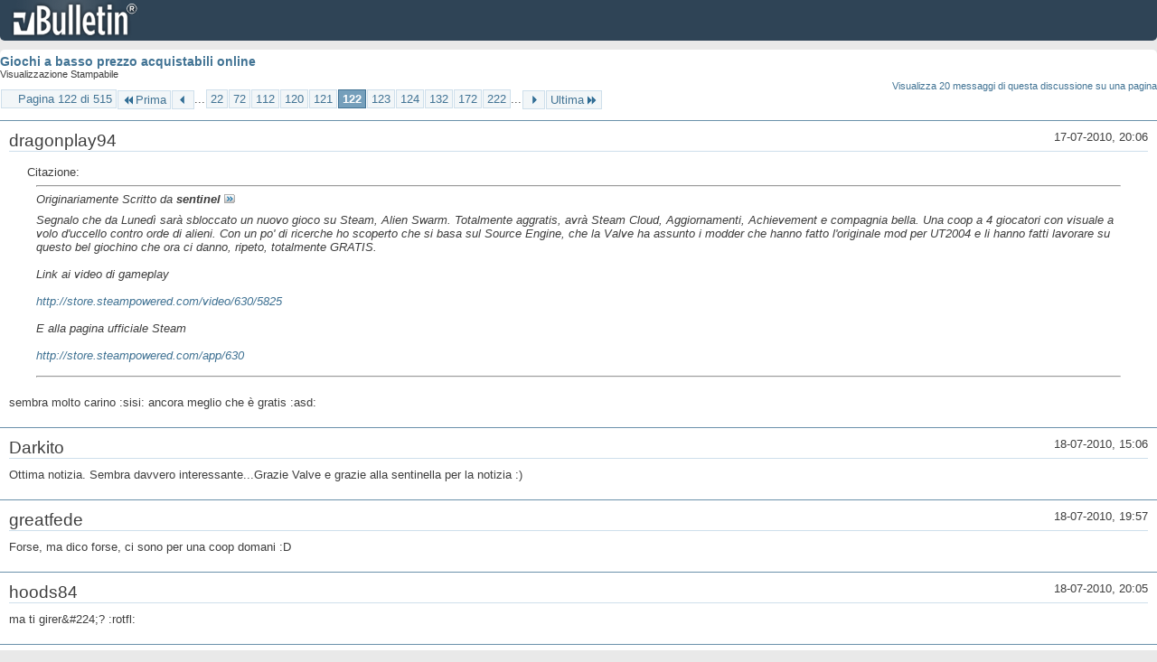

--- FILE ---
content_type: text/html; charset=ISO-8859-1
request_url: https://archivio-gamesurf.tiscali.it/forum/printthread.php?t=78435&s=8d4e7542f2d02f10a8a19737dbf30c20&pp=10&page=122
body_size: 3701
content:
<!DOCTYPE html PUBLIC "-//W3C//DTD XHTML 1.0 Transitional//EN" "http://www.w3.org/TR/xhtml1/DTD/xhtml1-transitional.dtd">
<html xmlns="http://www.w3.org/1999/xhtml" dir="ltr" lang="it" id="vbulletin_html">
<head>
	<meta http-equiv="Content-Type" content="text/html; charset=ISO-8859-1" />
	<base href="https://archivio-gamesurf.tiscali.it/forum/" /><!--[if IE]></base><![endif]-->
	<meta name="generator" content="vBulletin 4.2.5" />

	
	<link rel="stylesheet" type="text/css" href="clientscript/vbulletin_css/style00023l/main-rollup.css?d=1558961691" />
	<link rel="stylesheet" type="text/css" href="clientscript/vbulletin_css/style00023l/printthread.css?d=1558961691" />
	



	<title> Giochi a basso prezzo acquistabili online</title>
	<link rel="stylesheet" type="text/css" href="clientscript/vbulletin_css/style00023l/additional.css?d=1558961691" />

</head>
<body>

<div class="above_body">
<div id="header" class="floatcontainer">
<div><a name="top" href="index.php?s=2adb16744606fc243af19fb8f96202a8" class="logo-image"><img src="images/misc/vbulletin4_logo.png" alt="Gamesurf Forum - Powered by vBulletin" /></a></div>
</div>
</div>
<div class="body_wrapper">
<div id="pagetitle">
	<h1><a href="showthread.php?78435-Giochi-a-basso-prezzo-acquistabili-online&amp;s=2adb16744606fc243af19fb8f96202a8">Giochi a basso prezzo acquistabili online</a></h1>
	<p class="description">Visualizzazione Stampabile</p>
</div>


	<div class="floatcontainer">
		<a class="maxperpage" href="printthread.php?s=2adb16744606fc243af19fb8f96202a8&amp;t=78435&amp;pp=20">Visualizza 20 messaggi di questa discussione su una pagina</a>
		<div id="pagination_top">
			<form action="printthread.php?t=78435&amp;s=2adb16744606fc243af19fb8f96202a8&amp;pp=10&amp;page=222" method="get" class="pagination popupmenu nohovermenu">
<input type="hidden" name="t" value="78435" /><input type="hidden" name="s" value="2adb16744606fc243af19fb8f96202a8" /><input type="hidden" name="pp" value="10" />
	
		<span><a href="javascript://" class="popupctrl">Pagina 122 di 515</a></span>
		
		<span class="first_last"><a rel="start" href="printthread.php?t=78435&amp;s=2adb16744606fc243af19fb8f96202a8&amp;pp=10" title="Prima Pagina - Risultati da 1 a 10 di 5,143"><img src="images/pagination/first-right.png" alt="Prima" />Prima</a></span>
		
		
		<span class="prev_next"><a rel="prev" href="printthread.php?t=78435&amp;s=2adb16744606fc243af19fb8f96202a8&amp;pp=10&amp;page=121" title="Pagina Precedente - Risultati da 1,201 a 1,210 di 5,143"><img src="images/pagination/previous-right.png" alt="Precedente" /></a></span>
		
		
		<span class="separator">...</span>
		
		<span><a href="printthread.php?t=78435&amp;s=2adb16744606fc243af19fb8f96202a8&amp;pp=10&amp;page=22" title="Visualizza risultati da 211 a 220 di 5,143"><!---100-->22</a></span><span><a href="printthread.php?t=78435&amp;s=2adb16744606fc243af19fb8f96202a8&amp;pp=10&amp;page=72" title="Visualizza risultati da 711 a 720 di 5,143"><!---50-->72</a></span><span><a href="printthread.php?t=78435&amp;s=2adb16744606fc243af19fb8f96202a8&amp;pp=10&amp;page=112" title="Visualizza risultati da 1,111 a 1,120 di 5,143"><!---10-->112</a></span><span><a href="printthread.php?t=78435&amp;s=2adb16744606fc243af19fb8f96202a8&amp;pp=10&amp;page=120" title="Visualizza risultati da 1,191 a 1,200 di 5,143">120</a></span><span><a href="printthread.php?t=78435&amp;s=2adb16744606fc243af19fb8f96202a8&amp;pp=10&amp;page=121" title="Visualizza risultati da 1,201 a 1,210 di 5,143">121</a></span><span class="selected"><a href="javascript://" title="Risultati da 1,211 a 1,220 di 5,143">122</a></span><span><a href="printthread.php?t=78435&amp;s=2adb16744606fc243af19fb8f96202a8&amp;pp=10&amp;page=123" title="Visualizza risultati da 1,221 a 1,230 di 5,143">123</a></span><span><a href="printthread.php?t=78435&amp;s=2adb16744606fc243af19fb8f96202a8&amp;pp=10&amp;page=124" title="Visualizza risultati da 1,231 a 1,240 di 5,143">124</a></span><span><a href="printthread.php?t=78435&amp;s=2adb16744606fc243af19fb8f96202a8&amp;pp=10&amp;page=132" title="Visualizza risultati da 1,311 a 1,320 di 5,143"><!--+10-->132</a></span><span><a href="printthread.php?t=78435&amp;s=2adb16744606fc243af19fb8f96202a8&amp;pp=10&amp;page=172" title="Visualizza risultati da 1,711 a 1,720 di 5,143"><!--+50-->172</a></span><span><a href="printthread.php?t=78435&amp;s=2adb16744606fc243af19fb8f96202a8&amp;pp=10&amp;page=222" title="Visualizza risultati da 2,211 a 2,220 di 5,143"><!--+100-->222</a></span>
		
		<span class="separator">...</span>
		
		
		<span class="prev_next"><a rel="next" href="printthread.php?t=78435&amp;s=2adb16744606fc243af19fb8f96202a8&amp;pp=10&amp;page=123" title="Pagina Successiva - Risultati da 1,221 a 1,230 di 5,143"><img src="images/pagination/next-right.png" alt="Successiva" /></a></span>
		
		
		<span class="first_last"><a href="printthread.php?t=78435&amp;s=2adb16744606fc243af19fb8f96202a8&amp;pp=10&amp;page=515" title="Ultima Pagina - Risultati da 5,141 a 5,143 di 5,143">Ultima<img src="images/pagination/last-right.png" alt="Ultima" /></a></span>
		
	
	<ul class="popupbody popuphover">
		<li class="formsubmit jumptopage"><label>Vai alla pagina: <input type="text" name="page" size="4" /></label> <input type="submit" class="button" value="Vai" /></li>
	</ul>
</form>
		</div>
	</div>


<ul id="postlist">
	<li class="postbit blockbody" id="post_1">
	<div class="header">
		<div class="datetime">17-07-2010, 20:06</div>
		<span class="username">dragonplay94</span>
	</div>
	
	
	<div class="content">
		<blockquote class="restore"><div class="bbcode_container">
	<div class="bbcode_description">Citazione:</div>
	<div class="bbcode_quote printable">
		<hr />
		
			<div>
				Originariamente Scritto da <strong>sentinel</strong>
				<a href="showthread.php?s=2adb16744606fc243af19fb8f96202a8&amp;p=1953811#post1953811" rel="nofollow"><img class="inlineimg" src="images/buttons/viewpost.gif" alt="Visualizza Messaggio" /></a>
			</div>
			<div class="message">Segnalo che da Lunedì sarà sbloccato un nuovo gioco su Steam, Alien Swarm. Totalmente aggratis, avrà Steam Cloud, Aggiornamenti, Achievement e compagnia bella. Una coop a 4 giocatori con visuale a volo d'uccello contro orde di alieni. Con un po' di ricerche ho scoperto che si basa sul Source Engine, che la Valve ha assunto i modder che hanno fatto l'originale mod per UT2004 e li hanno fatti lavorare su questo bel giochino che ora ci danno, ripeto, totalmente GRATIS.<br />
<br />
Link ai video di gameplay<br />
<br />
<a href="http://store.steampowered.com/video/630/5825" target="_blank">http://store.steampowered.com/video/630/5825</a><br />
<br />
E alla pagina ufficiale Steam<br />
<br />
<a href="http://store.steampowered.com/app/630" target="_blank">http://store.steampowered.com/app/630</a></div>
			
		<hr />
	</div>
</div>sembra molto carino :sisi:  ancora meglio che è gratis :asd:</blockquote>
	</div>
</li><li class="postbit blockbody" id="post_2">
	<div class="header">
		<div class="datetime">18-07-2010, 15:06</div>
		<span class="username">Darkito</span>
	</div>
	
	
	<div class="content">
		<blockquote class="restore">Ottima notizia. Sembra davvero interessante...Grazie Valve e grazie alla sentinella per la notizia :)</blockquote>
	</div>
</li><li class="postbit blockbody" id="post_3">
	<div class="header">
		<div class="datetime">18-07-2010, 19:57</div>
		<span class="username">greatfede</span>
	</div>
	
	
	<div class="content">
		<blockquote class="restore">Forse, ma dico forse, ci sono per una coop domani :D</blockquote>
	</div>
</li><li class="postbit blockbody" id="post_4">
	<div class="header">
		<div class="datetime">18-07-2010, 20:05</div>
		<span class="username">hoods84</span>
	</div>
	
	
	<div class="content">
		<blockquote class="restore">ma ti girer&amp;#224;? :rotfl:</blockquote>
	</div>
</li><li class="postbit blockbody" id="post_5">
	<div class="header">
		<div class="datetime">18-07-2010, 20:09</div>
		<span class="username">greatfede</span>
	</div>
	
	
	<div class="content">
		<blockquote class="restore"><div class="bbcode_container">
	<div class="bbcode_description">Citazione:</div>
	<div class="bbcode_quote printable">
		<hr />
		
			<div>
				Originariamente Scritto da <strong>hoods84</strong>
				<a href="showthread.php?s=2adb16744606fc243af19fb8f96202a8&amp;p=1954203#post1954203" rel="nofollow"><img class="inlineimg" src="images/buttons/viewpost.gif" alt="Visualizza Messaggio" /></a>
			</div>
			<div class="message">ma ti girerà? :rotfl:</div>
			
		<hr />
	</div>
</div>Maledetto portatile T_T</blockquote>
	</div>
</li><li class="postbit blockbody" id="post_6">
	<div class="header">
		<div class="datetime">22-07-2010, 16:18</div>
		<span class="username">jack_the_beast</span>
	</div>
	
	
	<div class="content">
		<blockquote class="restore">ragazzi su steam vendo mafia 2 in preordine e regalano mafia, ma si sa se il primo verrà reso acquistabile in futuro? ad oggi è possibile averlo solo col preordine del 2</blockquote>
	</div>
</li><li class="postbit blockbody" id="post_7">
	<div class="header">
		<div class="datetime">22-07-2010, 16:38</div>
		<span class="username">Darkito</span>
	</div>
	
	
	<div class="content">
		<blockquote class="restore"><div class="bbcode_container">
	<div class="bbcode_description">Citazione:</div>
	<div class="bbcode_quote printable">
		<hr />
		
			<div>
				Originariamente Scritto da <strong>jack_the_beast</strong>
				<a href="showthread.php?s=2adb16744606fc243af19fb8f96202a8&amp;p=1956608#post1956608" rel="nofollow"><img class="inlineimg" src="images/buttons/viewpost.gif" alt="Visualizza Messaggio" /></a>
			</div>
			<div class="message">ragazzi su steam vendo mafia 2 in preordine e regalano mafia, ma si sa se il primo verrà reso acquistabile in futuro? ad oggi è possibile averlo solo col preordine del 2</div>
			
		<hr />
	</div>
</div>Oppure puoi acquistarlo per 9,90€ in versione scatolata al gamestop o in qualsiasi negozio di elettronica ;)</blockquote>
	</div>
</li><li class="postbit blockbody" id="post_8">
	<div class="header">
		<div class="datetime">22-07-2010, 16:42</div>
		<span class="username">jack_the_beast</span>
	</div>
	
	
	<div class="content">
		<blockquote class="restore"><div class="bbcode_container">
	<div class="bbcode_description">Citazione:</div>
	<div class="bbcode_quote printable">
		<hr />
		
			<div>
				Originariamente Scritto da <strong>Darkito</strong>
				<a href="showthread.php?s=2adb16744606fc243af19fb8f96202a8&amp;p=1956627#post1956627" rel="nofollow"><img class="inlineimg" src="images/buttons/viewpost.gif" alt="Visualizza Messaggio" /></a>
			</div>
			<div class="message">Oppure puoi acquistarlo per 9,90€ in versione scatolata al gamestop o in qualsiasi negozio di elettronica ;)</div>
			
		<hr />
	</div>
</div>magari lo mettono a meno...</blockquote>
	</div>
</li><li class="postbit blockbody" id="post_9">
	<div class="header">
		<div class="datetime">22-07-2010, 17:47</div>
		<span class="username">Darkito</span>
	</div>
	
	
	<div class="content">
		<blockquote class="restore"><div class="bbcode_container">
	<div class="bbcode_description">Citazione:</div>
	<div class="bbcode_quote printable">
		<hr />
		
			<div>
				Originariamente Scritto da <strong>jack_the_beast</strong>
				<a href="showthread.php?s=2adb16744606fc243af19fb8f96202a8&amp;p=1956630#post1956630" rel="nofollow"><img class="inlineimg" src="images/buttons/viewpost.gif" alt="Visualizza Messaggio" /></a>
			</div>
			<div class="message">magari lo mettono a meno...</div>
			
		<hr />
	</div>
</div>Si ma non avresti mai il poster &quot;incontro con la famiglia&quot; da un lato e la mappa di &quot;lost heaven&quot; dall'altra ;) .<br />
Del resto Max Payne viene venduto su steam a 9.99&#8364; quando la versione scatolata costa 9 centesimi in meno :D</blockquote>
	</div>
</li><li class="postbit blockbody" id="post_10">
	<div class="header">
		<div class="datetime">22-07-2010, 17:55</div>
		<span class="username">jack_the_beast</span>
	</div>
	
	
	<div class="content">
		<blockquote class="restore"><div class="bbcode_container">
	<div class="bbcode_description">Citazione:</div>
	<div class="bbcode_quote printable">
		<hr />
		
			<div>
				Originariamente Scritto da <strong>Darkito</strong>
				<a href="showthread.php?s=2adb16744606fc243af19fb8f96202a8&amp;p=1956664#post1956664" rel="nofollow"><img class="inlineimg" src="images/buttons/viewpost.gif" alt="Visualizza Messaggio" /></a>
			</div>
			<div class="message">Si ma non avresti mai il poster &quot;incontro con la famiglia&quot; da un lato e la mappa di &quot;lost heaven&quot; dall'altra ;)</div>
			
		<hr />
	</div>
</div><br />
se costasse 5 euro di meno, me ne importa poco</blockquote>
	</div>
</li>
</ul>


	<div class="floatcontainer">
		<a class="maxperpage" href="printthread.php?s=2adb16744606fc243af19fb8f96202a8&amp;t=78435&amp;pp=20">Visualizza 20 messaggi di questa discussione su una pagina</a>
		<div id="pagination_bottom">
			<form action="printthread.php?t=78435&amp;s=2adb16744606fc243af19fb8f96202a8&amp;pp=10&amp;page=222" method="get" class="pagination popupmenu nohovermenu">
<input type="hidden" name="t" value="78435" /><input type="hidden" name="s" value="2adb16744606fc243af19fb8f96202a8" /><input type="hidden" name="pp" value="10" />
	
		<span><a href="javascript://" class="popupctrl">Pagina 122 di 515</a></span>
		
		<span class="first_last"><a rel="start" href="printthread.php?t=78435&amp;s=2adb16744606fc243af19fb8f96202a8&amp;pp=10" title="Prima Pagina - Risultati da 1 a 10 di 5,143"><img src="images/pagination/first-right.png" alt="Prima" />Prima</a></span>
		
		
		<span class="prev_next"><a rel="prev" href="printthread.php?t=78435&amp;s=2adb16744606fc243af19fb8f96202a8&amp;pp=10&amp;page=121" title="Pagina Precedente - Risultati da 1,201 a 1,210 di 5,143"><img src="images/pagination/previous-right.png" alt="Precedente" /></a></span>
		
		
		<span class="separator">...</span>
		
		<span><a href="printthread.php?t=78435&amp;s=2adb16744606fc243af19fb8f96202a8&amp;pp=10&amp;page=22" title="Visualizza risultati da 211 a 220 di 5,143"><!---100-->22</a></span><span><a href="printthread.php?t=78435&amp;s=2adb16744606fc243af19fb8f96202a8&amp;pp=10&amp;page=72" title="Visualizza risultati da 711 a 720 di 5,143"><!---50-->72</a></span><span><a href="printthread.php?t=78435&amp;s=2adb16744606fc243af19fb8f96202a8&amp;pp=10&amp;page=112" title="Visualizza risultati da 1,111 a 1,120 di 5,143"><!---10-->112</a></span><span><a href="printthread.php?t=78435&amp;s=2adb16744606fc243af19fb8f96202a8&amp;pp=10&amp;page=120" title="Visualizza risultati da 1,191 a 1,200 di 5,143">120</a></span><span><a href="printthread.php?t=78435&amp;s=2adb16744606fc243af19fb8f96202a8&amp;pp=10&amp;page=121" title="Visualizza risultati da 1,201 a 1,210 di 5,143">121</a></span><span class="selected"><a href="javascript://" title="Risultati da 1,211 a 1,220 di 5,143">122</a></span><span><a href="printthread.php?t=78435&amp;s=2adb16744606fc243af19fb8f96202a8&amp;pp=10&amp;page=123" title="Visualizza risultati da 1,221 a 1,230 di 5,143">123</a></span><span><a href="printthread.php?t=78435&amp;s=2adb16744606fc243af19fb8f96202a8&amp;pp=10&amp;page=124" title="Visualizza risultati da 1,231 a 1,240 di 5,143">124</a></span><span><a href="printthread.php?t=78435&amp;s=2adb16744606fc243af19fb8f96202a8&amp;pp=10&amp;page=132" title="Visualizza risultati da 1,311 a 1,320 di 5,143"><!--+10-->132</a></span><span><a href="printthread.php?t=78435&amp;s=2adb16744606fc243af19fb8f96202a8&amp;pp=10&amp;page=172" title="Visualizza risultati da 1,711 a 1,720 di 5,143"><!--+50-->172</a></span><span><a href="printthread.php?t=78435&amp;s=2adb16744606fc243af19fb8f96202a8&amp;pp=10&amp;page=222" title="Visualizza risultati da 2,211 a 2,220 di 5,143"><!--+100-->222</a></span>
		
		<span class="separator">...</span>
		
		
		<span class="prev_next"><a rel="next" href="printthread.php?t=78435&amp;s=2adb16744606fc243af19fb8f96202a8&amp;pp=10&amp;page=123" title="Pagina Successiva - Risultati da 1,221 a 1,230 di 5,143"><img src="images/pagination/next-right.png" alt="Successiva" /></a></span>
		
		
		<span class="first_last"><a href="printthread.php?t=78435&amp;s=2adb16744606fc243af19fb8f96202a8&amp;pp=10&amp;page=515" title="Ultima Pagina - Risultati da 5,141 a 5,143 di 5,143">Ultima<img src="images/pagination/last-right.png" alt="Ultima" /></a></span>
		
	
	<ul class="popupbody popuphover">
		<li class="formsubmit jumptopage"><label>Vai alla pagina: <input type="text" name="page" size="4" /></label> <input type="submit" class="button" value="Vai" /></li>
	</ul>
</form>
		</div>
	</div>

</div>
<div class="below_body">
<div id="footer_time" class="footer_time">Tutti gli orari sono GMT +2. Adesso sono le <span class="time">07:49</span>.</div>

<div id="footer_copyright" class="footer_copyright">
	<!-- Do not remove this copyright notice -->
	Powered by <a href="https://www.vbulletin.com" id="vbulletinlink">vBulletin&reg;</a> Version 4.2.5 <br />Copyright &copy; 2026 vBulletin Solutions Inc. All rights reserved. 
	<!-- Do not remove this copyright notice -->	
</div>
<div id="footer_morecopyright" class="footer_morecopyright">
	<!-- Do not remove cronimage or your scheduled tasks will cease to function -->
	
	<!-- Do not remove cronimage or your scheduled tasks will cease to function -->
	
</div>
 
</div>

</body>
</html>